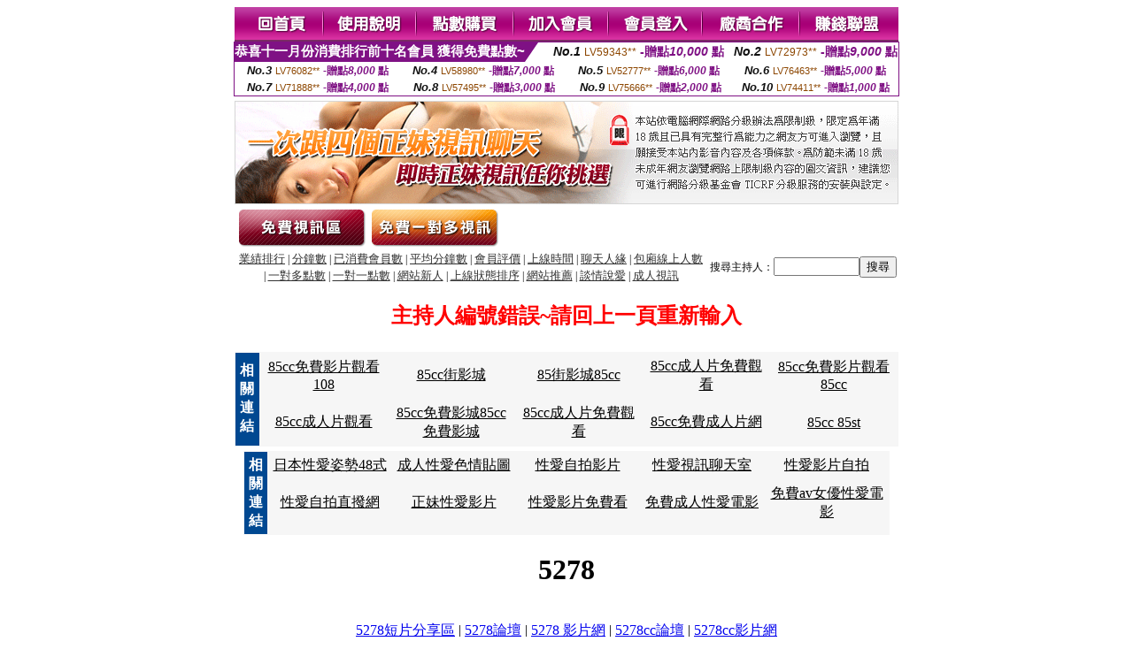

--- FILE ---
content_type: text/html; charset=Big5
request_url: http://1by1.love950.com/?PUT=a_show&AID=201509&FID=1421370
body_size: 5835
content:
<html><head><title>家族性愛  </title><meta http-equiv="Content-Language" content="zh-tw"><meta http-equiv=content-type content="text/html; charset=big5"><meta name="Keywords" content="">
<meta name="description" content="">


<style type="text/css">
<!--
.SSS {font-size: 2px;line-height: 4px;}
.SS {font-size: 10px;line-height: 14px;}
.S {font-size: 12px;line-height: 16px;}
.M {font-size: 13px;line-height: 19px;}
.L {font-size: 15px;line-height: 21px;}
.LL {font-size: 17px;line-height: 23px;}
.LLL {font-size: 19px;line-height: 25px;}

.Table_f3 {
	font-size: 9pt;
	font-style: normal;
	LINE-HEIGHT: 1.5em;
	color: #999999;
}
.Table_f4 {
	font-size: 9pt;
	font-style: normal;
	LINE-HEIGHT: 1.5em;
	color: #597D15;
}
.avshow_link{display:none;}
-->
</style>
<script>
function BOOKMARK(){
}
function CHAT_GO(AID,FORMNAME){
 document.form1_GO.AID.value=AID;
 document.form1_GO.ROOM.value=AID;
 document.form1_GO.MID.value=10000;
 if(FORMNAME.uname.value=="" || FORMNAME.uname.value.indexOf("請輸入")!=-1)    {
   alert("請輸入暱稱");
   FORMNAME.uname.focus();
   return;
 }else{
   var AWidth = screen.width-20;
   var AHeight = screen.height-80;
/*
   if( document.all || document.layers ){
   utchat10000=window.open("","utchat10000","width="+AWidth+",height="+AHeight+",resizable=yes,toolbar=no,location=no,directories=no,status=no,menubar=no,copyhistory=no,top=0,left=0");
   }else{
   utchat10000=window.open("","utchat10000","width="+AWidth+",height="+AHeight+",resizable=yes,toolbar=no,location=no,directories=no,status=no,menubar=no,copyhistory=no,top=0,left=0");
   }
*/
   document.form1_GO.uname.value=FORMNAME.uname.value;
   document.form1_GO.sex.value=FORMNAME.sex.value;
var url="/V4/index.phtml?";
url+="ACTIONTYPE=AUTO";
url+="&MID="+document.form1_GO.MID.value;
url+="&AID="+document.form1_GO.AID.value;
url+="&FID="+document.form1_GO.FID.value;
url+="&ROOM="+document.form1_GO.ROOM.value;
url+="&UID="+document.form1_GO.UID.value;
url+="&age="+document.form1_GO.age.value;
url+="&sextype="+document.form1_GO.sextype.value;
url+="&sex="+document.form1_GO.sex.value;
url+="&uname="+document.form1_GO.uname.value;
url+="&password="+document.form1_GO.password.value;
window.open(url,"utchat10000","width="+AWidth+",height="+AHeight+",resizable=yes,toolbar=no,location=no,directories=no,status=no,menubar=no,copyhistory=no,top=0,left=0");
//   document.form1_GO.submit();
  }
  return;
}
function MM_swapImgRestore() { //v3.0
  var i,x,a=document.MM_sr; for(i=0;a&&i<a.length&&(x=a[i])&&x.oSrc;i++) x.src=x.oSrc;
}

function MM_preloadImages() { //v3.0
  var d=document; if(d.images){ if(!d.MM_p) d.MM_p=new Array();
    var i,j=d.MM_p.length,a=MM_preloadImages.arguments; for(i=0; i<a.length; i++)
    if (a[i].indexOf("#")!=0){ d.MM_p[j]=new Image; d.MM_p[j++].src=a[i];}}
}

function MM_findObj(n, d) { //v4.01
  var p,i,x;  if(!d) d=document; if((p=n.indexOf("?"))>0&&parent.frames.length) {
    d=parent.frames[n.substring(p+1)].document; n=n.substring(0,p);}
  if(!(x=d[n])&&d.all) x=d.all[n]; for (i=0;!x&&i<d.forms.length;i++) x=d.forms[i][n];
  for(i=0;!x&&d.layers&&i<d.layers.length;i++) x=MM_findObj(n,d.layers[i].document);
  if(!x && d.getElementById) x=d.getElementById(n); return x;
}

function MM_swapImage() { //v3.0
  var i,j=0,x,a=MM_swapImage.arguments; document.MM_sr=new Array; for(i=0;i<(a.length-2);i+=3)
   if ((x=MM_findObj(a[i]))!=null){document.MM_sr[j++]=x; if(!x.oSrc) x.oSrc=x.src; x.src=a[i+2];}
}

 function aa() {
   if (window.event.ctrlKey)
       {
     window.event.returnValue = false;
         return false;
       }
 }
 function bb() {
   window.event.returnValue = false;
 }
function MM_openBrWindow(theURL,winName,features) { //v2.0
 window.open(theURL,winName,features);
}

</script>
<BODY onUnload='BOOKMARK();'></BODY>
<center>

<TABLE border='0' align='center' cellpadding='0' cellspacing='0'><TR><TD></TD></TR></TABLE><table width='750' border='0' align='center' cellpadding='0' cellspacing='0'><tr><td><a href='./?FID=1421370'><img src='images_demo/m1.gif' name='m1' width='101' height='39' id='m1' BORDER=0 onmouseover="MM_swapImage('m1','','images_demo/m1b.gif',1)" onmouseout="MM_swapImgRestore()" /></a><a href='./?PUT=avshow_doc2&FID=1421370'><img src='images_demo/m2.gif' name='m2' width='105' height='39' id='m2' BORDER=0 onmouseover="MM_swapImage('m2','','images_demo/m2b.gif',1)" onmouseout="MM_swapImgRestore()" /></a><a href='/PAY1/?UID=&FID=1421370' TARGET='_blank'><img src='images_demo/m3.gif' name='m3' width='110' height='39' id='m3' BORDER=0 onmouseover="MM_swapImage('m3','','images_demo/m3b.gif',1)" onmouseout="MM_swapImgRestore()" /></a><a href='./?PUT=up_reg&s=1&FID=1421370'><img src='images_demo/m4.gif' name='m4' width='107' height='39' id='m4' BORDER=0 onmouseover="MM_swapImage('m4','','images_demo/m4b.gif',1)" onmouseout="MM_swapImgRestore()" /></a><a href='./?PUT=up_logon&FID=1421370'><img src='images_demo/m5.gif' name='m5' width='106' height='39' id='m5' BORDER=0 onmouseover="MM_swapImage('m5','','images_demo/m5b.gif',1)" onmouseout="MM_swapImgRestore()" /></a><a href='./?PUT=aweb_reg&S=1&FID=1421370'><img src='images_demo/m6.gif' name='m6' width='110' height='39' id='m6' BORDER=0 onmouseover="MM_swapImage('m6','','images_demo/m6b.gif',1)" onmouseout="MM_swapImgRestore()" /></a><a href='./?PUT=aweb_logon&s=1&FID=1421370'><img src='images_demo/m7.gif' name='m7' width='111' height='39' id='m7' BORDER=0 onmouseover="MM_swapImage('m7','','images_demo/m7b.gif',1)" onmouseout="MM_swapImgRestore()" /></a></td></tr></table><table border='0' cellspacing='0' cellpadding='0' ALIGN='CENTER' bgcolor='#FFFFFF' width='750'><tr><td><div style="margin:0 auto;width: 750px;border:1px solid #7f1184; font-family:Helvetica, Arial, 微軟正黑體 ,sans-serif;font-size: 12px; background-color: #ffffff">
 <table border="0" cellpadding="0" cellspacing="0" width="100%">
        <tr>
          <td align="left" valign="top">
            <table border="0" cellpadding="0" cellspacing="0" height="22">
              <tr>
                <td bgcolor="#7f1184"><b style="color:#FFFFFF;font-size:15px"> 恭喜十一月份消費排行前十名會員 獲得免費點數~</b></td>
                <td width="15">
                  <div style="border-style: solid;border-width: 22px 15px 0 0;border-color: #7e1184 transparent transparent transparent;"></div>
                </td>
              </tr>
            </table>
          </td>
          <td align="left">
            <b style="color:#111111;font-size:14px"><em>No.1</em></b>&nbsp;<span style="color:#8c4600;font-size:12px">LV59343**</span>
            <b style="color:#7f1184;font-size:14px"> -贈點<em>10,000</em> 點</b>
          </td>
          <td align="center" width="25%">
            <b style="color:#111111;font-size:14px"><em>No.2</em></b>&nbsp;<span style="color:#8c4600;font-size:12px">LV72973**</span>
            <b style="color:#7f1184;font-size:14px"> -贈點<em>9,000</em> 點</b>
          </td>
        </tr>
      </table>
      <table border="0" cellpadding="0" cellspacing="0" width="100%">
        <tr>
          <td align="center" width="25%">
            <b style="color:#111111;font-size:13px"><em>No.3</em></b>&nbsp;<span style="color:#8c4600;font-size:11px">LV76082**</span>
            <b style="color:#7f1184;font-size:12px"> -贈點<em>8,000</em> 點</b>
          </td>
          <td align="center" width="25%">
            <b style="color:#111111;font-size:13px"><em>No.4</em></b>&nbsp;<span style="color:#8c4600;font-size:11px">LV58980**</span>
            <b style="color:#7f1184;font-size:12px"> -贈點<em>7,000</em> 點</b>
          </td>
          <td align="center" width="25%">
            <b style="color:#111111;font-size:13px"><em>No.5</em></b>&nbsp;<span style="color:#8c4600;font-size:11px">LV52777**</span>
            <b style="color:#7f1184;font-size:12px"> -贈點<em>6,000</em> 點</b>
          </td>
          <td align="center">
            <b style="color:#111111;font-size:13px"><em>No.6</em></b>&nbsp;<span style="color:#8c4600;font-size:11px">LV76463**</span>
            <b style="color:#7f1184;font-size:12px"> -贈點<em>5,000</em> 點</b>
          </td>
        </tr>
      </table>
      <table border="0" cellpadding="0" cellspacing="0" width="100%">
        <tr>
          <td align="center" width="25%">
            <b style="color:#111111;font-size:13px"><em>No.7</em></b>&nbsp;<span style="color:#8c4600;font-size:11px">LV71888**</span>
            <b style="color:#7f1184;font-size:12px"> -贈點<em>4,000</em> 點</b>
          </td>
          <td align="center" width="25%">
            <b style="color:#111111;font-size:13px"><em>No.8</em></b>&nbsp;<span style="color:#8c4600;font-size:11px">LV57495**</span>
            <b style="color:#7f1184;font-size:12px"> -贈點<em>3,000</em> 點</b>
          </td>
          <td align="center" width="25%">
            <b style="color:#111111;font-size:13px"><em>No.9</em></b>&nbsp;<span style="color:#8c4600;font-size:11px">LV75666**</span>
            <b style="color:#7f1184;font-size:12px"> -贈點<em>2,000</em> 點</b>
          </td>
          <td align="center" width="25%">
            <b style="color:#111111;font-size:13px"><em>No.10</em></b>&nbsp;<span style="color:#8c4600;font-size:11px">LV74411**</span>
            <b style="color:#7f1184;font-size:12px"> -贈點<em>1,000</em> 點</b>
          </td>
        </tr>
      </table>
    </div>
</td></tr></table><table width='750' border='0' cellspacing='0' cellpadding='0' ALIGN=CENTER BGCOLOR=FFFFFF><TR><TD><table width='0' border='0' cellpadding='0' cellspacing='0'><TR><TD></TD></TR>
<form method='POST' action='/V4/index.phtml'  target='utchat10000' name='form1_GO'>
<input type='HIDDEN' name='uname' value=''>
<input type='HIDDEN' name='password' value=''>
<input type='HIDDEN' name='sex' value=''>
<input type='HIDDEN' name='sextype' value=''>
<input type='HIDDEN' name='age' value=''>
<input type='HIDDEN' name='MID' value=''>
<input type='HIDDEN' name='UID' value=''>
<input type='HIDDEN' name='ROOM' value='201509'>
<input type='HIDDEN' name='AID' value='201509'>
<input type='HIDDEN' name='FID' value='1421370'>
</form></TABLE>
<table width='750' border='0' align='center' cellpadding='0' cellspacing='0'><tr>
<td style='padding-top:5px;'><img src='images_demo/adbanner.gif' width='750' height='117' /></td></tr></table>
<!--table width='750' border='0' align='center' cellpadding='0' cellspacing='0'><tr>
<td style='padding-top:5px;'><A href='/VIDEO/index.phtml?FID=1421370' target='_blank'><img src='images_demo/ad_hiavchannel.gif' width='750' border='0'></A></td>
</tr></table-->

<table width='750' border='0' align='center' cellpadding='0' cellspacing='0'><tr><td><!--a href='index.phtml?CHANNEL=R51&FID=1421370'><img src='images_demo/t1.gif' name='t1' width='148' height='52' id='t1' BORDER=0 onmouseover="MM_swapImage('t1','','images_demo/t1b.gif',1)" onmouseout="MM_swapImgRestore()" /></a--><a href='index.phtml?CHANNEL=R52&FID=1421370'><img src='images_demo/t2.gif' name='t2' width='151' height='52' id='t2' BORDER=0 onmouseover="MM_swapImage('t2','','images_demo/t2b.gif',1)" onmouseout="MM_swapImgRestore()" /></a><a href='index.phtml?CHANNEL=R54&FID=1421370'><img src='images_demo/t5.gif' name='t5' width='151' height='52' id='t5' BORDER=0 onmouseover="MM_swapImage('t5','','images_demo/t5b.gif',1)" onmouseout="MM_swapImgRestore()" /></a></td></tr></table><table width='750' border='0' align='center' cellpadding='0' cellspacing='0'><tr><form name='SEARCHFORM' action='./index.phtml' align=center method=POST onSubmit='return CHECK_SEARCH_KEY(SEARCHFORM);'><input type=hidden name='PUT' value='a_show'><input type=hidden name='FID' value='1421370'><TR><TD class='S' ALIGN=CENTER><A href='./index.phtml?PUT=A_SORT&CHANNEL=&SORT=N&FID=1421370'><FONT COLOR=333333 class='M'>業績排行</A></FONT> | <A href='./index.phtml?PUT=A_SORT&CHANNEL=&SORT=N1&FID=1421370'><FONT COLOR=333333 class='M'>分鐘數</A></FONT> | <A href='./index.phtml?PUT=A_SORT&CHANNEL=&SORT=UPN1&FID=1421370'><FONT COLOR=333333 class='M'>已消費會員數</A></FONT> | <A href='./index.phtml?PUT=A_SORT&CHANNEL=&SORT=UPN&FID=1421370'><FONT COLOR=333333 class='M'>平均分鐘數</A></FONT> | <A href='./index.phtml?PUT=A_SORT&CHANNEL=&SORT=VOTE&FID=1421370'><FONT COLOR=333333 class='M'>會員評價</A></FONT> | <A href='./index.phtml?PUT=A_SORT&CHANNEL=&SORT=TIME&FID=1421370'><FONT COLOR=333333 class='M'>上線時間</A></FONT> | <A href='./index.phtml?PUT=A_SORT&CHANNEL=&SORT=CHAT&FID=1421370'><FONT COLOR=333333 class='M'>聊天人緣</A></FONT> | <A href='./index.phtml?PUT=A_SORT&CHANNEL=&SORT=NUMBER&FID=1421370'><FONT COLOR=333333 class='M'>包廂線上人數</A></FONT><BR> | <A href='./index.phtml?PUT=A_SORT&CHANNEL=&SORT=R6&FID=1421370'><FONT COLOR=333333 class='M'>一對多點數</A></FONT> | <A href='./index.phtml?PUT=A_SORT&CHANNEL=&SORT=R7&FID=1421370'><FONT COLOR=333333 class='M'>一對一點數</A></FONT> | <A href='./index.phtml?PUT=A_SORT&CHANNEL=&SORT=NEW&FID=1421370'><FONT COLOR=333333 class='M'>網站新人</A></FONT> | <A href='./index.phtml?PUT=A_SORT&CHANNEL=&SORT=R4&FID=1421370'><FONT COLOR=333333 class='M'>上線狀態排序</A></FONT> | <A href='./index.phtml?PUT=A_SORT&CHANNEL=&SORT=HOT&FID=1421370'><FONT COLOR=333333 class='M'>網站推薦</A></FONT> | <A href='./index.phtml?PUT=A_SORT&CHANNEL=&SORT=R40&FID=1421370'><FONT COLOR=333333 class='M'>談情說愛</A></FONT> | <A href='./index.phtml?PUT=A_SORT&CHANNEL=&SORT=R41&FID=1421370'><FONT COLOR=333333 class='M'>成人視訊</A></FONT></TD><TD class='S' ALIGN=CENTER>搜尋主持人：<input type='text' name='KEY_STR' size='10' VALUE=''><input type='SUBMIT' value='搜尋' name='B2'></td></tr></FORM></table><CENTER>
<SCRIPT language='JavaScript'>
function CHECK_SEARCH_KEY(FORMNAME){
  var error;
  if (FORMNAME.KEY_STR.value.length<2){
    alert('您輸入的搜尋字串必需多於 2 字元!!');
    FORMNAME.KEY_STR.focus();
    return false;
  }
  return true;
}
</SCRIPT>
<FONT COLOR='RED'><H2>主持人編號錯誤~請回上一頁重新輸入</H2></FONT></td></tr></table><CENTER>
<TABLE border='0' align='center' cellpadding='0' cellspacing='0'><TR><TD></TD></TR></TABLE><CENTER><CENTER><center><table width=750 border=0 cellpadding=5 cellspacing=1 bgcolor=#F6F6F6 style=margin:5px; font-size:12px; border:1px solid #999999>
  <tr>
    <td width=15 rowspan=5 bgcolor=#004891><font color=#FFFFFF><b>相關連結</b></font></td>
    <td width=125><div align=center><a target=_blank style=color:#000000 href=http://www.talking-girl.info>85cc免費影片觀看108</a></div></td>
    <td width=125><div align=center><a target=_blank style=color:#000000 href=http://www.talkinggirl.info>85cc街影城</a></div></td>
    <td width=125><div align=center><a target=_blank style=color:#000000 href=http://www.talking-room.info>85街影城85cc</a></div></td>
    <td width=125><div align=center><a target=_blank style=color:#000000 href=http://www.talkingroom.info>85cc成人片免費觀看</a></div></td>
    <td width=125><div align=center><a target=_blank style=color:#000000 href=http://www.talking-baby.info>85cc免費影片觀看85cc</a></div></td>
  </tr>
  <tr>
    <td width=125><div align=center><a target=_blank style=color:#000000 href=http://www.942girl.info>85cc成人片觀看</a></div></td>
    <td width=125><div align=center><a target=_blank style=color:#000000 href=http://www.942woman.info>85cc免費影城85cc免費影城</a></div></td>
    <td width=125><div align=center><a target=_blank style=color:#000000 href=http://www.942me.info>85cc成人片免費觀看</a></div></td>
    <td width=125><div align=center><a target=_blank style=color:#000000 href=http://www.942mo.info>85cc免費成人片網</a></div></td>
    <td width=125><div align=center><a target=_blank style=color:#000000 href=http://www.baby520.info>85cc 85st</a></div></td>
  </tr>
</table></center>
<center><table width=730 border=0 cellpadding=5 cellspacing=1 bgcolor=#F6F6F6 style=margin:5px; font-size:12px; border:1px solid #999999>
  <tr>
    <td width=15 rowspan=5 bgcolor=#004891><font color=#FFFFFF><b>相關連結</b></font></td>
    <td width=125><div align=center><a target=_blank style=color:#000000 href=http://orz.love740.com>日本性愛姿勢48式</a></div></td>
    <td width=125><div align=center><a target=_blank style=color:#000000 href=http://panda.king950.com>成人性愛色情貼圖</a></div></td>
    <td width=125><div align=center><a target=_blank style=color:#000000 href=http://sexdiy.meme-815.com>性愛自拍影片</a></div></td>
    <td width=125><div align=center><a target=_blank style=color:#000000 href=http://sex520.love740.com>性愛視訊聊天室</a></div></td>
    <td width=125><div align=center><a target=_blank style=color:#000000 href=http://panda.chat-199.com>性愛影片自拍</a></div></td>
  </tr>
  <tr>
    <td width=125><div align=center><a target=_blank style=color:#000000 href=http://blog.meme-815.com>性愛自拍直撥網</a></div></td>
    <td width=125><div align=center><a target=_blank style=color:#000000 href=http://taiwangirl.king950.com>正妹性愛影片</a></div></td>
    <td width=125><div align=center><a target=_blank style=color:#000000 href=http://sexy.gigi762.com>性愛影片免費看</a></div></td>
    <td width=125><div align=center><a target=_blank style=color:#000000 href=http://blog.bb-270.com>免費成人性愛電影</a></div></td>
    <td width=125><div align=center><a target=_blank style=color:#000000 href=http://room.king950.com>免費av女優性愛電影</a></div></td>
  </tr>
</table></center>
<div><h1>5278</h1><br>
<a href=http://av99.919adult.com/>5278短片分享區</a> | <a href=http://tw.adult616.com/>5278論壇</a> | <a href=http://ut.4516.info/>5278 影片網</a> | <a href=http://talk.4237.info/>5278cc論壇</a> | <a href=http://sexy.4516.info/>5278cc影片網</a><br>
<a href=http://game.dudu447.com/>色做愛影片</a> | <a href=http://69.av304.com/>做愛免費線上看</a> | <a href=http://plus.uthome-296.com/>做愛av</a> | <a href=http://520sex.bb-540.com/>義母做愛免費影片</a> | <a href=http://love104.uthome-847.com/>視訊視訊做愛</a><br>
<h1>85cc</h1><br>
<a href=http://90.9414.info/>85cc 85st</a> | <a href=http://85st.b60.info/>85cc免費成人片網</a> | <a href=http://ec.4654.info/>85cc成人片免費觀看</a> | <a href=http://dvd.e44.info/>85cc免費影城85cc免費影城</a> | <a href=http://ol.4684.info/>85cc成人片觀看</a><br>
<a href=http://080ut.uthome-733.com/>666成人性站</a> | <a href=http://face.mm974.com/>成人免費影片</a> | <a href=http://dvd.hot568.com/>禁地論壇成人版</a> | <a href=http://18.gigi628.com/>嘟嘟成人</a> | <a href=http://3y3.hot568.com/>成人動畫</a><br>
<h1>成人</h1><br>
<a href=http://18room.5320hi.com/>台灣成人a片</a> | <a href=http://book.x558.info/>台灣成人論壇</a> | <a href=http://bar.a410.info/>台灣成人18網</a> | <a href=http://www.a384.info/>台灣成人部落格</a> | <a href=http://cam.5320hi.com/>台灣成人電影</a><br>
<a href=http://ons.chat-114.com/>85cc影片觀看</a> | <a href=http://money.show-239.com/>85cc 免費影城85街</a> | <a href=http://p2p.av879.com/>85cc免費影片觀看長片 超級賣</a> | <a href=http://gosex.ut-638.com/>85cc免費影城倉井空免費影片</a> | <a href=http://papa.show-743.com/>885cc</a><br>
<h1>寫真</h1><br>
<a href=http://77p2p2.bb297.info/>安以軒寫真集</a> | <a href=http://tw18.bb343.info/>蔡依林寫真集</a> | <a href=http://sexdiy.bb297.info/>2009真情寫真影片</a> | <a href=http://sexy.bb297.info/>豆花妹寫真影片</a> | <a href=http://sexdiy.video555.com/>小潘潘寫真集</a><br>
<a href=http://panda.l867.info/>av99影片亞洲區</a> | <a href=http://show.w285.info/>go2av免費影片</a> | <a href=http://show.i351.info/>色情小說</a> | <a href=http://utshow.l867.info/>meme視訊聊天室</a> | <a href=http://sexdiy.w285.info/>成人文學</a><br>
<h1>露點</h1><br>
<a href=http://tw18.z627.info/>楊思敏之金瓶梅免費看</a> | <a href=http://post.z691.com/>下載金瓶梅楊思敏</a> | <a href=http://woman.c544.com/>楊思敏之金瓶梅線上看</a> | <a href=http://blog.h379.com/>下載楊思敏金瓶梅</a> | <a href=http://orz.c718.info/>楊思敏金瓶梅線上免費看</a><br>
<a href=http://taiwangirl1.live-645.com/>性愛影片貼圖</a> | <a href=http://bbs1.bb-861.com/>男女性愛圖片</a> | <a href=http://shop1.gigi259.com/>性愛自拍直撥網</a> | <a href=http://cam1.ut-916.com/>白智英性愛</a> | <a href=http://sexdiy1.meme-554.com/>性愛女优</a><br>
<h1>走光</h1><br>
<a href=http://sex999.u679.info/>av免費短片</a> | <a href=http://tw18.u679.info/>免費ava片線上看</a> | <a href=http://sexy.g301.info/>goav2</a> | <a href=http://ut387.h347.com/>aav 影片</a> | <a href=http://ut.x302.info/>線上av</a><br>
<a href=http://1by1.p593.info/>ut 網際空間交友</a> | <a href=http://999.w247.info/>ut 網際空間聊天</a> | <a href=http:///>ut 聊天是同志區</a> | <a href=http://38mm3.u873.info/>ut 聊天室 </a> | <a href=http://85cc.w282.info/>ut 網際空間網路聯盟</a><br>
<h1>85CC</h1><br>
<a href=http://cam.l510.info/>中國成人網 : 中國成人影片 : 成人影片免費欣賞 : 淫美成人 : 成人無碼av</a> | <a href=http://body.h715.info/>亞洲成人影城 : 成人帖圖 : a183 成人影 : 免費免會員成人片觀看 : 成人貼影貼片</a> | <a href=http://cup.i726.info/>美國成人影音館 : 中部成人聊天室 : 台灣情色成人 : 好色成人影片 : 彩虹成人自拍館</a> | <a href=http://beauty.h257.info/>免費成人影片試看 : 香港成人影片 : 成人線上觀賞 : 購買成人光碟 : 月宮成人</a> | <a href=http://apple.k282.info/>cb成人下載 : cc免費成人影片 : cc成人光碟 : centurys成人電影 : c華人成人電影</a><br>
<a href=http://halt.g891.info/>日本av做愛</a> | <a href=http://at.u390.info/>18禁做愛影片</a> | <a href=http://shook.k672.info/>免費看女生做愛</a> | <a href=http://only.k670.info/>日本人做愛影片</a> | <a href=http://great.x232.info/>做愛影音</a><br>
<h1>AV99</h1><br>
<a href=http://18baby.f422.info/>日本成人片免費看</a> | <a href=http://69.c219.info/>日本美女</a> | <a href=http://dd.c228.info/>日本a片</a> | <a href=http://18sex.d198.info/>日本無碼a片</a> | <a href=http://album.c228.info/>日本視訊</a><br>
<a href=http://666.g593.info/>撞球女星走光</a> | <a href=http://sexdiy.h820.info/>熱辣美女寫真圖庫影片</a> | <a href=http://758.m292.info/>如何做愛技巧貼圖</a> | <a href=http://4qk.z896.info/>av女優做愛片圖</a> | <a href=http://4u.h225.info/>日本女星寫真圖片</a><br>
<h1>77P2P</h1><br>
<a href=http://sex999.u679.info/>av免費短片</a> | <a href=http://tw18.u679.info/>免費ava片線上看</a> | <a href=http://sexy.g301.info/>goav2</a> | <a href=http://ut387.h347.com/>aav 影片</a> | <a href=http://ut.x302.info/>線上av</a><br>
<a href=http://taiwangirl1.live-645.com/>性愛影片貼圖</a> | <a href=http://bbs1.bb-861.com/>男女性愛圖片</a> | <a href=http://shop1.gigi259.com/>性愛自拍直撥網</a> | <a href=http://cam1.ut-916.com/>白智英性愛</a> | <a href=http://sexdiy1.meme-554.com/>性愛女优</a><br>
<h1>免費</h1><br>
<a href=http://ut387.pp731.info/>免費a片線上觀看</a> | <a href=http://shopping.pp731.info/>免費線上看a片</a> | <a href=http://av99.bb218.info/>線上觀看a片</a> | <a href=http://room.tw25.info/>a片免費看</a> | <a href=http://room.jp616.com/>a片下載</a><br>
<a href=http://www.k329.com/>全裸色情網</a> | <a href=http://playgirl.x742.com/>做愛色情網</a> | <a href=http://080cc.g494.com/>交友色情網</a> | <a href=http://face.m843.com/>a片色情聊天館</a> | <a href=http://77.z804.com/>淫亂色情網</a><br>
</div><table WIDTH=750 ALIGN='CENTER'  border='0' cellpadding='0' cellspacing='0'><tr><td ALIGN='center' CLASS='S'>
<FONT CLASS=S>Copyright &copy; 2025 By <a href='http://1by1.love950.com'>家族性愛</a> All Rights Reserved.</FONT></td></tr></table></BODY>
</HTML>
<script language='JavaScript'>
//window.open('http://new.utchat.com.tw/06/','UTAD_2','menubar=no,toolbar=no,location=no,directories=no,status=no,resizable=0,scrollbars=yes,width=370,height=280');
</script>
